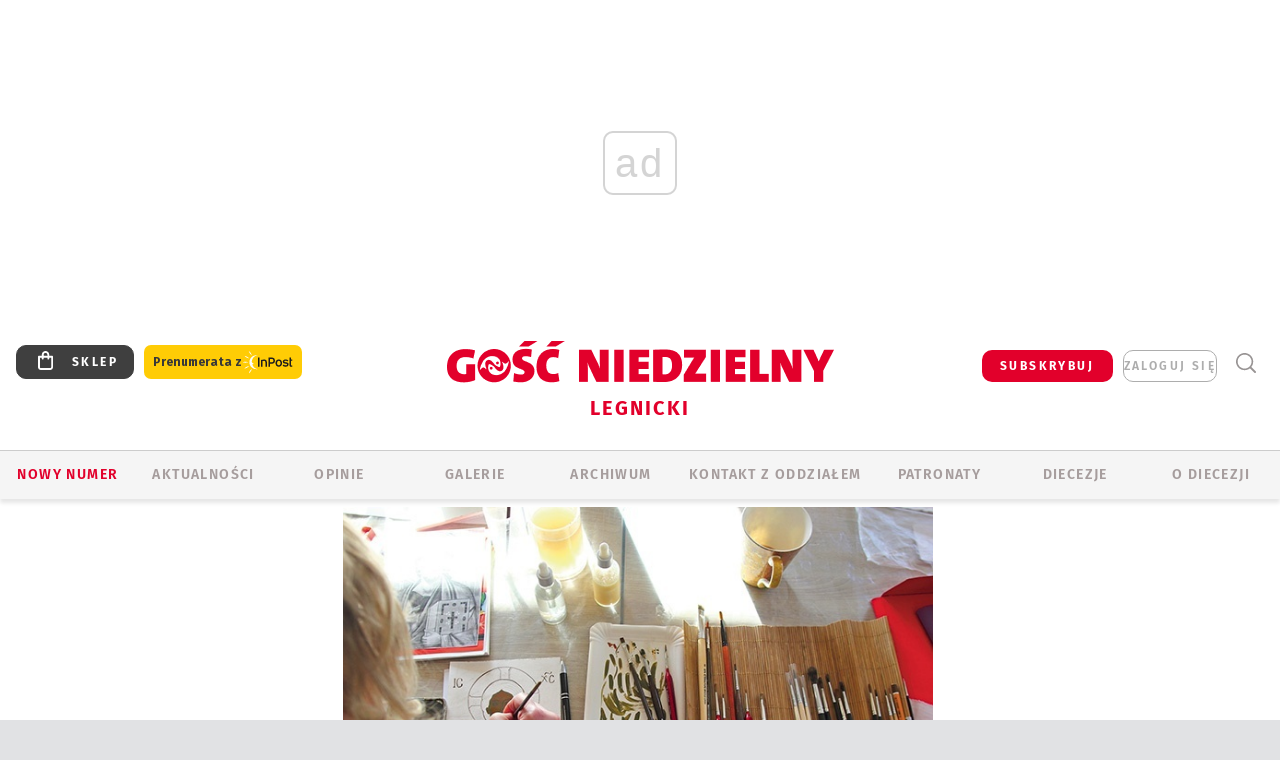

--- FILE ---
content_type: text/html; charset=utf-8
request_url: https://www.google.com/recaptcha/api2/anchor?ar=1&k=6LfKq5UUAAAAAMU4Rd1_l_MKSJAizQb5Mk_8bFA_&co=aHR0cHM6Ly9sZWduaWNhLmdvc2MucGw6NDQz&hl=en&v=PoyoqOPhxBO7pBk68S4YbpHZ&size=invisible&anchor-ms=20000&execute-ms=30000&cb=4obm1h95qbj6
body_size: 48848
content:
<!DOCTYPE HTML><html dir="ltr" lang="en"><head><meta http-equiv="Content-Type" content="text/html; charset=UTF-8">
<meta http-equiv="X-UA-Compatible" content="IE=edge">
<title>reCAPTCHA</title>
<style type="text/css">
/* cyrillic-ext */
@font-face {
  font-family: 'Roboto';
  font-style: normal;
  font-weight: 400;
  font-stretch: 100%;
  src: url(//fonts.gstatic.com/s/roboto/v48/KFO7CnqEu92Fr1ME7kSn66aGLdTylUAMa3GUBHMdazTgWw.woff2) format('woff2');
  unicode-range: U+0460-052F, U+1C80-1C8A, U+20B4, U+2DE0-2DFF, U+A640-A69F, U+FE2E-FE2F;
}
/* cyrillic */
@font-face {
  font-family: 'Roboto';
  font-style: normal;
  font-weight: 400;
  font-stretch: 100%;
  src: url(//fonts.gstatic.com/s/roboto/v48/KFO7CnqEu92Fr1ME7kSn66aGLdTylUAMa3iUBHMdazTgWw.woff2) format('woff2');
  unicode-range: U+0301, U+0400-045F, U+0490-0491, U+04B0-04B1, U+2116;
}
/* greek-ext */
@font-face {
  font-family: 'Roboto';
  font-style: normal;
  font-weight: 400;
  font-stretch: 100%;
  src: url(//fonts.gstatic.com/s/roboto/v48/KFO7CnqEu92Fr1ME7kSn66aGLdTylUAMa3CUBHMdazTgWw.woff2) format('woff2');
  unicode-range: U+1F00-1FFF;
}
/* greek */
@font-face {
  font-family: 'Roboto';
  font-style: normal;
  font-weight: 400;
  font-stretch: 100%;
  src: url(//fonts.gstatic.com/s/roboto/v48/KFO7CnqEu92Fr1ME7kSn66aGLdTylUAMa3-UBHMdazTgWw.woff2) format('woff2');
  unicode-range: U+0370-0377, U+037A-037F, U+0384-038A, U+038C, U+038E-03A1, U+03A3-03FF;
}
/* math */
@font-face {
  font-family: 'Roboto';
  font-style: normal;
  font-weight: 400;
  font-stretch: 100%;
  src: url(//fonts.gstatic.com/s/roboto/v48/KFO7CnqEu92Fr1ME7kSn66aGLdTylUAMawCUBHMdazTgWw.woff2) format('woff2');
  unicode-range: U+0302-0303, U+0305, U+0307-0308, U+0310, U+0312, U+0315, U+031A, U+0326-0327, U+032C, U+032F-0330, U+0332-0333, U+0338, U+033A, U+0346, U+034D, U+0391-03A1, U+03A3-03A9, U+03B1-03C9, U+03D1, U+03D5-03D6, U+03F0-03F1, U+03F4-03F5, U+2016-2017, U+2034-2038, U+203C, U+2040, U+2043, U+2047, U+2050, U+2057, U+205F, U+2070-2071, U+2074-208E, U+2090-209C, U+20D0-20DC, U+20E1, U+20E5-20EF, U+2100-2112, U+2114-2115, U+2117-2121, U+2123-214F, U+2190, U+2192, U+2194-21AE, U+21B0-21E5, U+21F1-21F2, U+21F4-2211, U+2213-2214, U+2216-22FF, U+2308-230B, U+2310, U+2319, U+231C-2321, U+2336-237A, U+237C, U+2395, U+239B-23B7, U+23D0, U+23DC-23E1, U+2474-2475, U+25AF, U+25B3, U+25B7, U+25BD, U+25C1, U+25CA, U+25CC, U+25FB, U+266D-266F, U+27C0-27FF, U+2900-2AFF, U+2B0E-2B11, U+2B30-2B4C, U+2BFE, U+3030, U+FF5B, U+FF5D, U+1D400-1D7FF, U+1EE00-1EEFF;
}
/* symbols */
@font-face {
  font-family: 'Roboto';
  font-style: normal;
  font-weight: 400;
  font-stretch: 100%;
  src: url(//fonts.gstatic.com/s/roboto/v48/KFO7CnqEu92Fr1ME7kSn66aGLdTylUAMaxKUBHMdazTgWw.woff2) format('woff2');
  unicode-range: U+0001-000C, U+000E-001F, U+007F-009F, U+20DD-20E0, U+20E2-20E4, U+2150-218F, U+2190, U+2192, U+2194-2199, U+21AF, U+21E6-21F0, U+21F3, U+2218-2219, U+2299, U+22C4-22C6, U+2300-243F, U+2440-244A, U+2460-24FF, U+25A0-27BF, U+2800-28FF, U+2921-2922, U+2981, U+29BF, U+29EB, U+2B00-2BFF, U+4DC0-4DFF, U+FFF9-FFFB, U+10140-1018E, U+10190-1019C, U+101A0, U+101D0-101FD, U+102E0-102FB, U+10E60-10E7E, U+1D2C0-1D2D3, U+1D2E0-1D37F, U+1F000-1F0FF, U+1F100-1F1AD, U+1F1E6-1F1FF, U+1F30D-1F30F, U+1F315, U+1F31C, U+1F31E, U+1F320-1F32C, U+1F336, U+1F378, U+1F37D, U+1F382, U+1F393-1F39F, U+1F3A7-1F3A8, U+1F3AC-1F3AF, U+1F3C2, U+1F3C4-1F3C6, U+1F3CA-1F3CE, U+1F3D4-1F3E0, U+1F3ED, U+1F3F1-1F3F3, U+1F3F5-1F3F7, U+1F408, U+1F415, U+1F41F, U+1F426, U+1F43F, U+1F441-1F442, U+1F444, U+1F446-1F449, U+1F44C-1F44E, U+1F453, U+1F46A, U+1F47D, U+1F4A3, U+1F4B0, U+1F4B3, U+1F4B9, U+1F4BB, U+1F4BF, U+1F4C8-1F4CB, U+1F4D6, U+1F4DA, U+1F4DF, U+1F4E3-1F4E6, U+1F4EA-1F4ED, U+1F4F7, U+1F4F9-1F4FB, U+1F4FD-1F4FE, U+1F503, U+1F507-1F50B, U+1F50D, U+1F512-1F513, U+1F53E-1F54A, U+1F54F-1F5FA, U+1F610, U+1F650-1F67F, U+1F687, U+1F68D, U+1F691, U+1F694, U+1F698, U+1F6AD, U+1F6B2, U+1F6B9-1F6BA, U+1F6BC, U+1F6C6-1F6CF, U+1F6D3-1F6D7, U+1F6E0-1F6EA, U+1F6F0-1F6F3, U+1F6F7-1F6FC, U+1F700-1F7FF, U+1F800-1F80B, U+1F810-1F847, U+1F850-1F859, U+1F860-1F887, U+1F890-1F8AD, U+1F8B0-1F8BB, U+1F8C0-1F8C1, U+1F900-1F90B, U+1F93B, U+1F946, U+1F984, U+1F996, U+1F9E9, U+1FA00-1FA6F, U+1FA70-1FA7C, U+1FA80-1FA89, U+1FA8F-1FAC6, U+1FACE-1FADC, U+1FADF-1FAE9, U+1FAF0-1FAF8, U+1FB00-1FBFF;
}
/* vietnamese */
@font-face {
  font-family: 'Roboto';
  font-style: normal;
  font-weight: 400;
  font-stretch: 100%;
  src: url(//fonts.gstatic.com/s/roboto/v48/KFO7CnqEu92Fr1ME7kSn66aGLdTylUAMa3OUBHMdazTgWw.woff2) format('woff2');
  unicode-range: U+0102-0103, U+0110-0111, U+0128-0129, U+0168-0169, U+01A0-01A1, U+01AF-01B0, U+0300-0301, U+0303-0304, U+0308-0309, U+0323, U+0329, U+1EA0-1EF9, U+20AB;
}
/* latin-ext */
@font-face {
  font-family: 'Roboto';
  font-style: normal;
  font-weight: 400;
  font-stretch: 100%;
  src: url(//fonts.gstatic.com/s/roboto/v48/KFO7CnqEu92Fr1ME7kSn66aGLdTylUAMa3KUBHMdazTgWw.woff2) format('woff2');
  unicode-range: U+0100-02BA, U+02BD-02C5, U+02C7-02CC, U+02CE-02D7, U+02DD-02FF, U+0304, U+0308, U+0329, U+1D00-1DBF, U+1E00-1E9F, U+1EF2-1EFF, U+2020, U+20A0-20AB, U+20AD-20C0, U+2113, U+2C60-2C7F, U+A720-A7FF;
}
/* latin */
@font-face {
  font-family: 'Roboto';
  font-style: normal;
  font-weight: 400;
  font-stretch: 100%;
  src: url(//fonts.gstatic.com/s/roboto/v48/KFO7CnqEu92Fr1ME7kSn66aGLdTylUAMa3yUBHMdazQ.woff2) format('woff2');
  unicode-range: U+0000-00FF, U+0131, U+0152-0153, U+02BB-02BC, U+02C6, U+02DA, U+02DC, U+0304, U+0308, U+0329, U+2000-206F, U+20AC, U+2122, U+2191, U+2193, U+2212, U+2215, U+FEFF, U+FFFD;
}
/* cyrillic-ext */
@font-face {
  font-family: 'Roboto';
  font-style: normal;
  font-weight: 500;
  font-stretch: 100%;
  src: url(//fonts.gstatic.com/s/roboto/v48/KFO7CnqEu92Fr1ME7kSn66aGLdTylUAMa3GUBHMdazTgWw.woff2) format('woff2');
  unicode-range: U+0460-052F, U+1C80-1C8A, U+20B4, U+2DE0-2DFF, U+A640-A69F, U+FE2E-FE2F;
}
/* cyrillic */
@font-face {
  font-family: 'Roboto';
  font-style: normal;
  font-weight: 500;
  font-stretch: 100%;
  src: url(//fonts.gstatic.com/s/roboto/v48/KFO7CnqEu92Fr1ME7kSn66aGLdTylUAMa3iUBHMdazTgWw.woff2) format('woff2');
  unicode-range: U+0301, U+0400-045F, U+0490-0491, U+04B0-04B1, U+2116;
}
/* greek-ext */
@font-face {
  font-family: 'Roboto';
  font-style: normal;
  font-weight: 500;
  font-stretch: 100%;
  src: url(//fonts.gstatic.com/s/roboto/v48/KFO7CnqEu92Fr1ME7kSn66aGLdTylUAMa3CUBHMdazTgWw.woff2) format('woff2');
  unicode-range: U+1F00-1FFF;
}
/* greek */
@font-face {
  font-family: 'Roboto';
  font-style: normal;
  font-weight: 500;
  font-stretch: 100%;
  src: url(//fonts.gstatic.com/s/roboto/v48/KFO7CnqEu92Fr1ME7kSn66aGLdTylUAMa3-UBHMdazTgWw.woff2) format('woff2');
  unicode-range: U+0370-0377, U+037A-037F, U+0384-038A, U+038C, U+038E-03A1, U+03A3-03FF;
}
/* math */
@font-face {
  font-family: 'Roboto';
  font-style: normal;
  font-weight: 500;
  font-stretch: 100%;
  src: url(//fonts.gstatic.com/s/roboto/v48/KFO7CnqEu92Fr1ME7kSn66aGLdTylUAMawCUBHMdazTgWw.woff2) format('woff2');
  unicode-range: U+0302-0303, U+0305, U+0307-0308, U+0310, U+0312, U+0315, U+031A, U+0326-0327, U+032C, U+032F-0330, U+0332-0333, U+0338, U+033A, U+0346, U+034D, U+0391-03A1, U+03A3-03A9, U+03B1-03C9, U+03D1, U+03D5-03D6, U+03F0-03F1, U+03F4-03F5, U+2016-2017, U+2034-2038, U+203C, U+2040, U+2043, U+2047, U+2050, U+2057, U+205F, U+2070-2071, U+2074-208E, U+2090-209C, U+20D0-20DC, U+20E1, U+20E5-20EF, U+2100-2112, U+2114-2115, U+2117-2121, U+2123-214F, U+2190, U+2192, U+2194-21AE, U+21B0-21E5, U+21F1-21F2, U+21F4-2211, U+2213-2214, U+2216-22FF, U+2308-230B, U+2310, U+2319, U+231C-2321, U+2336-237A, U+237C, U+2395, U+239B-23B7, U+23D0, U+23DC-23E1, U+2474-2475, U+25AF, U+25B3, U+25B7, U+25BD, U+25C1, U+25CA, U+25CC, U+25FB, U+266D-266F, U+27C0-27FF, U+2900-2AFF, U+2B0E-2B11, U+2B30-2B4C, U+2BFE, U+3030, U+FF5B, U+FF5D, U+1D400-1D7FF, U+1EE00-1EEFF;
}
/* symbols */
@font-face {
  font-family: 'Roboto';
  font-style: normal;
  font-weight: 500;
  font-stretch: 100%;
  src: url(//fonts.gstatic.com/s/roboto/v48/KFO7CnqEu92Fr1ME7kSn66aGLdTylUAMaxKUBHMdazTgWw.woff2) format('woff2');
  unicode-range: U+0001-000C, U+000E-001F, U+007F-009F, U+20DD-20E0, U+20E2-20E4, U+2150-218F, U+2190, U+2192, U+2194-2199, U+21AF, U+21E6-21F0, U+21F3, U+2218-2219, U+2299, U+22C4-22C6, U+2300-243F, U+2440-244A, U+2460-24FF, U+25A0-27BF, U+2800-28FF, U+2921-2922, U+2981, U+29BF, U+29EB, U+2B00-2BFF, U+4DC0-4DFF, U+FFF9-FFFB, U+10140-1018E, U+10190-1019C, U+101A0, U+101D0-101FD, U+102E0-102FB, U+10E60-10E7E, U+1D2C0-1D2D3, U+1D2E0-1D37F, U+1F000-1F0FF, U+1F100-1F1AD, U+1F1E6-1F1FF, U+1F30D-1F30F, U+1F315, U+1F31C, U+1F31E, U+1F320-1F32C, U+1F336, U+1F378, U+1F37D, U+1F382, U+1F393-1F39F, U+1F3A7-1F3A8, U+1F3AC-1F3AF, U+1F3C2, U+1F3C4-1F3C6, U+1F3CA-1F3CE, U+1F3D4-1F3E0, U+1F3ED, U+1F3F1-1F3F3, U+1F3F5-1F3F7, U+1F408, U+1F415, U+1F41F, U+1F426, U+1F43F, U+1F441-1F442, U+1F444, U+1F446-1F449, U+1F44C-1F44E, U+1F453, U+1F46A, U+1F47D, U+1F4A3, U+1F4B0, U+1F4B3, U+1F4B9, U+1F4BB, U+1F4BF, U+1F4C8-1F4CB, U+1F4D6, U+1F4DA, U+1F4DF, U+1F4E3-1F4E6, U+1F4EA-1F4ED, U+1F4F7, U+1F4F9-1F4FB, U+1F4FD-1F4FE, U+1F503, U+1F507-1F50B, U+1F50D, U+1F512-1F513, U+1F53E-1F54A, U+1F54F-1F5FA, U+1F610, U+1F650-1F67F, U+1F687, U+1F68D, U+1F691, U+1F694, U+1F698, U+1F6AD, U+1F6B2, U+1F6B9-1F6BA, U+1F6BC, U+1F6C6-1F6CF, U+1F6D3-1F6D7, U+1F6E0-1F6EA, U+1F6F0-1F6F3, U+1F6F7-1F6FC, U+1F700-1F7FF, U+1F800-1F80B, U+1F810-1F847, U+1F850-1F859, U+1F860-1F887, U+1F890-1F8AD, U+1F8B0-1F8BB, U+1F8C0-1F8C1, U+1F900-1F90B, U+1F93B, U+1F946, U+1F984, U+1F996, U+1F9E9, U+1FA00-1FA6F, U+1FA70-1FA7C, U+1FA80-1FA89, U+1FA8F-1FAC6, U+1FACE-1FADC, U+1FADF-1FAE9, U+1FAF0-1FAF8, U+1FB00-1FBFF;
}
/* vietnamese */
@font-face {
  font-family: 'Roboto';
  font-style: normal;
  font-weight: 500;
  font-stretch: 100%;
  src: url(//fonts.gstatic.com/s/roboto/v48/KFO7CnqEu92Fr1ME7kSn66aGLdTylUAMa3OUBHMdazTgWw.woff2) format('woff2');
  unicode-range: U+0102-0103, U+0110-0111, U+0128-0129, U+0168-0169, U+01A0-01A1, U+01AF-01B0, U+0300-0301, U+0303-0304, U+0308-0309, U+0323, U+0329, U+1EA0-1EF9, U+20AB;
}
/* latin-ext */
@font-face {
  font-family: 'Roboto';
  font-style: normal;
  font-weight: 500;
  font-stretch: 100%;
  src: url(//fonts.gstatic.com/s/roboto/v48/KFO7CnqEu92Fr1ME7kSn66aGLdTylUAMa3KUBHMdazTgWw.woff2) format('woff2');
  unicode-range: U+0100-02BA, U+02BD-02C5, U+02C7-02CC, U+02CE-02D7, U+02DD-02FF, U+0304, U+0308, U+0329, U+1D00-1DBF, U+1E00-1E9F, U+1EF2-1EFF, U+2020, U+20A0-20AB, U+20AD-20C0, U+2113, U+2C60-2C7F, U+A720-A7FF;
}
/* latin */
@font-face {
  font-family: 'Roboto';
  font-style: normal;
  font-weight: 500;
  font-stretch: 100%;
  src: url(//fonts.gstatic.com/s/roboto/v48/KFO7CnqEu92Fr1ME7kSn66aGLdTylUAMa3yUBHMdazQ.woff2) format('woff2');
  unicode-range: U+0000-00FF, U+0131, U+0152-0153, U+02BB-02BC, U+02C6, U+02DA, U+02DC, U+0304, U+0308, U+0329, U+2000-206F, U+20AC, U+2122, U+2191, U+2193, U+2212, U+2215, U+FEFF, U+FFFD;
}
/* cyrillic-ext */
@font-face {
  font-family: 'Roboto';
  font-style: normal;
  font-weight: 900;
  font-stretch: 100%;
  src: url(//fonts.gstatic.com/s/roboto/v48/KFO7CnqEu92Fr1ME7kSn66aGLdTylUAMa3GUBHMdazTgWw.woff2) format('woff2');
  unicode-range: U+0460-052F, U+1C80-1C8A, U+20B4, U+2DE0-2DFF, U+A640-A69F, U+FE2E-FE2F;
}
/* cyrillic */
@font-face {
  font-family: 'Roboto';
  font-style: normal;
  font-weight: 900;
  font-stretch: 100%;
  src: url(//fonts.gstatic.com/s/roboto/v48/KFO7CnqEu92Fr1ME7kSn66aGLdTylUAMa3iUBHMdazTgWw.woff2) format('woff2');
  unicode-range: U+0301, U+0400-045F, U+0490-0491, U+04B0-04B1, U+2116;
}
/* greek-ext */
@font-face {
  font-family: 'Roboto';
  font-style: normal;
  font-weight: 900;
  font-stretch: 100%;
  src: url(//fonts.gstatic.com/s/roboto/v48/KFO7CnqEu92Fr1ME7kSn66aGLdTylUAMa3CUBHMdazTgWw.woff2) format('woff2');
  unicode-range: U+1F00-1FFF;
}
/* greek */
@font-face {
  font-family: 'Roboto';
  font-style: normal;
  font-weight: 900;
  font-stretch: 100%;
  src: url(//fonts.gstatic.com/s/roboto/v48/KFO7CnqEu92Fr1ME7kSn66aGLdTylUAMa3-UBHMdazTgWw.woff2) format('woff2');
  unicode-range: U+0370-0377, U+037A-037F, U+0384-038A, U+038C, U+038E-03A1, U+03A3-03FF;
}
/* math */
@font-face {
  font-family: 'Roboto';
  font-style: normal;
  font-weight: 900;
  font-stretch: 100%;
  src: url(//fonts.gstatic.com/s/roboto/v48/KFO7CnqEu92Fr1ME7kSn66aGLdTylUAMawCUBHMdazTgWw.woff2) format('woff2');
  unicode-range: U+0302-0303, U+0305, U+0307-0308, U+0310, U+0312, U+0315, U+031A, U+0326-0327, U+032C, U+032F-0330, U+0332-0333, U+0338, U+033A, U+0346, U+034D, U+0391-03A1, U+03A3-03A9, U+03B1-03C9, U+03D1, U+03D5-03D6, U+03F0-03F1, U+03F4-03F5, U+2016-2017, U+2034-2038, U+203C, U+2040, U+2043, U+2047, U+2050, U+2057, U+205F, U+2070-2071, U+2074-208E, U+2090-209C, U+20D0-20DC, U+20E1, U+20E5-20EF, U+2100-2112, U+2114-2115, U+2117-2121, U+2123-214F, U+2190, U+2192, U+2194-21AE, U+21B0-21E5, U+21F1-21F2, U+21F4-2211, U+2213-2214, U+2216-22FF, U+2308-230B, U+2310, U+2319, U+231C-2321, U+2336-237A, U+237C, U+2395, U+239B-23B7, U+23D0, U+23DC-23E1, U+2474-2475, U+25AF, U+25B3, U+25B7, U+25BD, U+25C1, U+25CA, U+25CC, U+25FB, U+266D-266F, U+27C0-27FF, U+2900-2AFF, U+2B0E-2B11, U+2B30-2B4C, U+2BFE, U+3030, U+FF5B, U+FF5D, U+1D400-1D7FF, U+1EE00-1EEFF;
}
/* symbols */
@font-face {
  font-family: 'Roboto';
  font-style: normal;
  font-weight: 900;
  font-stretch: 100%;
  src: url(//fonts.gstatic.com/s/roboto/v48/KFO7CnqEu92Fr1ME7kSn66aGLdTylUAMaxKUBHMdazTgWw.woff2) format('woff2');
  unicode-range: U+0001-000C, U+000E-001F, U+007F-009F, U+20DD-20E0, U+20E2-20E4, U+2150-218F, U+2190, U+2192, U+2194-2199, U+21AF, U+21E6-21F0, U+21F3, U+2218-2219, U+2299, U+22C4-22C6, U+2300-243F, U+2440-244A, U+2460-24FF, U+25A0-27BF, U+2800-28FF, U+2921-2922, U+2981, U+29BF, U+29EB, U+2B00-2BFF, U+4DC0-4DFF, U+FFF9-FFFB, U+10140-1018E, U+10190-1019C, U+101A0, U+101D0-101FD, U+102E0-102FB, U+10E60-10E7E, U+1D2C0-1D2D3, U+1D2E0-1D37F, U+1F000-1F0FF, U+1F100-1F1AD, U+1F1E6-1F1FF, U+1F30D-1F30F, U+1F315, U+1F31C, U+1F31E, U+1F320-1F32C, U+1F336, U+1F378, U+1F37D, U+1F382, U+1F393-1F39F, U+1F3A7-1F3A8, U+1F3AC-1F3AF, U+1F3C2, U+1F3C4-1F3C6, U+1F3CA-1F3CE, U+1F3D4-1F3E0, U+1F3ED, U+1F3F1-1F3F3, U+1F3F5-1F3F7, U+1F408, U+1F415, U+1F41F, U+1F426, U+1F43F, U+1F441-1F442, U+1F444, U+1F446-1F449, U+1F44C-1F44E, U+1F453, U+1F46A, U+1F47D, U+1F4A3, U+1F4B0, U+1F4B3, U+1F4B9, U+1F4BB, U+1F4BF, U+1F4C8-1F4CB, U+1F4D6, U+1F4DA, U+1F4DF, U+1F4E3-1F4E6, U+1F4EA-1F4ED, U+1F4F7, U+1F4F9-1F4FB, U+1F4FD-1F4FE, U+1F503, U+1F507-1F50B, U+1F50D, U+1F512-1F513, U+1F53E-1F54A, U+1F54F-1F5FA, U+1F610, U+1F650-1F67F, U+1F687, U+1F68D, U+1F691, U+1F694, U+1F698, U+1F6AD, U+1F6B2, U+1F6B9-1F6BA, U+1F6BC, U+1F6C6-1F6CF, U+1F6D3-1F6D7, U+1F6E0-1F6EA, U+1F6F0-1F6F3, U+1F6F7-1F6FC, U+1F700-1F7FF, U+1F800-1F80B, U+1F810-1F847, U+1F850-1F859, U+1F860-1F887, U+1F890-1F8AD, U+1F8B0-1F8BB, U+1F8C0-1F8C1, U+1F900-1F90B, U+1F93B, U+1F946, U+1F984, U+1F996, U+1F9E9, U+1FA00-1FA6F, U+1FA70-1FA7C, U+1FA80-1FA89, U+1FA8F-1FAC6, U+1FACE-1FADC, U+1FADF-1FAE9, U+1FAF0-1FAF8, U+1FB00-1FBFF;
}
/* vietnamese */
@font-face {
  font-family: 'Roboto';
  font-style: normal;
  font-weight: 900;
  font-stretch: 100%;
  src: url(//fonts.gstatic.com/s/roboto/v48/KFO7CnqEu92Fr1ME7kSn66aGLdTylUAMa3OUBHMdazTgWw.woff2) format('woff2');
  unicode-range: U+0102-0103, U+0110-0111, U+0128-0129, U+0168-0169, U+01A0-01A1, U+01AF-01B0, U+0300-0301, U+0303-0304, U+0308-0309, U+0323, U+0329, U+1EA0-1EF9, U+20AB;
}
/* latin-ext */
@font-face {
  font-family: 'Roboto';
  font-style: normal;
  font-weight: 900;
  font-stretch: 100%;
  src: url(//fonts.gstatic.com/s/roboto/v48/KFO7CnqEu92Fr1ME7kSn66aGLdTylUAMa3KUBHMdazTgWw.woff2) format('woff2');
  unicode-range: U+0100-02BA, U+02BD-02C5, U+02C7-02CC, U+02CE-02D7, U+02DD-02FF, U+0304, U+0308, U+0329, U+1D00-1DBF, U+1E00-1E9F, U+1EF2-1EFF, U+2020, U+20A0-20AB, U+20AD-20C0, U+2113, U+2C60-2C7F, U+A720-A7FF;
}
/* latin */
@font-face {
  font-family: 'Roboto';
  font-style: normal;
  font-weight: 900;
  font-stretch: 100%;
  src: url(//fonts.gstatic.com/s/roboto/v48/KFO7CnqEu92Fr1ME7kSn66aGLdTylUAMa3yUBHMdazQ.woff2) format('woff2');
  unicode-range: U+0000-00FF, U+0131, U+0152-0153, U+02BB-02BC, U+02C6, U+02DA, U+02DC, U+0304, U+0308, U+0329, U+2000-206F, U+20AC, U+2122, U+2191, U+2193, U+2212, U+2215, U+FEFF, U+FFFD;
}

</style>
<link rel="stylesheet" type="text/css" href="https://www.gstatic.com/recaptcha/releases/PoyoqOPhxBO7pBk68S4YbpHZ/styles__ltr.css">
<script nonce="fY1jHQ4lUpqft6WUbMCwkQ" type="text/javascript">window['__recaptcha_api'] = 'https://www.google.com/recaptcha/api2/';</script>
<script type="text/javascript" src="https://www.gstatic.com/recaptcha/releases/PoyoqOPhxBO7pBk68S4YbpHZ/recaptcha__en.js" nonce="fY1jHQ4lUpqft6WUbMCwkQ">
      
    </script></head>
<body><div id="rc-anchor-alert" class="rc-anchor-alert"></div>
<input type="hidden" id="recaptcha-token" value="[base64]">
<script type="text/javascript" nonce="fY1jHQ4lUpqft6WUbMCwkQ">
      recaptcha.anchor.Main.init("[\x22ainput\x22,[\x22bgdata\x22,\x22\x22,\[base64]/[base64]/[base64]/[base64]/[base64]/UltsKytdPUU6KEU8MjA0OD9SW2wrK109RT4+NnwxOTI6KChFJjY0NTEyKT09NTUyOTYmJk0rMTxjLmxlbmd0aCYmKGMuY2hhckNvZGVBdChNKzEpJjY0NTEyKT09NTYzMjA/[base64]/[base64]/[base64]/[base64]/[base64]/[base64]/[base64]\x22,\[base64]\\u003d\x22,\[base64]/DqMK7woXCkcOlMBLCvMKDw6bDjmYFwp7CoWHDn8OOQcKHwrLCh8KQZz/Di2nCucKyMcKMwrzCqEdow6LCs8Oww5lrD8K1H1/CusKCRUN7w7PChAZIZ8OawoFWR8Kew6ZYwqQXw5YSwpc3asKvw4bCqMKPwrrDkcKlME3DnVzDjUHCvz9RwqDCthM6acKvw6F6bcKdHT8pJC5SBMO2wojDmsK2w4TCpcKwWsOQBX0xD8KGeHs1wr/DnsOcw7DCkMOnw7w7w6BfJsOiwofDjgnDr10Qw7Fuw4dRwqvCs28eAXtBwp5Vw4nCkcKEZXUMaMO2w7I6BGBowpVhw5UFI0k2wr/Cnk/Dp3MAV8KGYQfCqsO1CUBiPn/DucOKwqvCrgoUXsOUw4DCtzFyIUnDqy/Di28rwpxDMsKRw53ChcKLCRkYw5LCowXCngN0wqAbw4LCulo6fhcXwrzCgMK4JcKCEjfCqH7DjsKowqLDnH5LRMKEdXzDhATCqcO9woZaWD/CkMKjcxQ/[base64]/CqcKxeArDvcOPwqbCvS0vXsO+ZcOVw64zd8O3w4vCtB0Ww6rChsOONgfDrRzCm8Knw5XDnj3DslUsacK+KC7DhlTCqsOaw5QEfcKIXRsmScKWw73ChyLDgMKMGMOUw4rDo8KfwosEXC/[base64]/Dq8OvwrfCuMKMw5LDlcKEwqsrwp7DlC4ywq0GFwZHdsKxw5XDlBPClhjCoRJLw7DCgsOxJVjCrhdPa1nClF/Cp0A5wodww47DocKhw53DvXbDisKew7zCj8Oww4dCDcOGHcO2IwIpHVQ/asKEw6N/wphRwqorwr8aw4dfw54Tw67DnsO4CQdZwpxtSC7DlMKfNcKow7HCncKSMcO/JSXDiAXCsMOicR/CqMKMwo/CgcObScOnWMOcEMK6Ej/Dn8KSdiEDwrcGPcOvw5Iuwq/DncKuBDB1wqwEcMKnNcKfTxPDgULDicKDAMKBc8OfWsKkfCFyw5YDwq0aw4hnUcO0w7HCkm3DocO2woDDicKbw7PDisK0w53CgMOIw4fDmD9EeE5ibcKLwoESSljCui7DoXLCssK/OsKOw5gPfsKCJ8KFfcK+SjlGMsOJXX5eCTbCo3TDpDZjB8Oww6nDusKhw7IyEETDkWoMwpjDrELCsnZrwozDoMKYHGfDi2bCr8O8KSnCjSrDt8OHPsO9bsKcw73Cv8KWwr42w7fCosOJf37CtRXCq0vCuGFDw7/DuWAFckJNPsO+QMKHw7PDkMKvMMOiwpczBMO6wo/DrsKJwpnDocOjw4nChhvCqTzCjWRSFHnDmRvCtCrDvMKndMOyUWEJE13CosKHG0PDoMO/w7HDvsO7HyIUwrjDiD3DlMKhw7I4w7s1FMKxOcK0dMKvAinDmGDCjcO6IXM/w6lqwq1FwpjDowoYY0kpJMO1w6Fgdy7CmsKVScK5AMKyw5NBw6vDkCLChVrCkz7Dn8KUf8OcBnFHJTJeYMKAFcO4PcOuN3AUw6rCqXbDv8ORXcKSwp/[base64]/DvFhXacKfw6jCncOmQ8KMJcO3wr8ZcsOsEEstcsKzwqbCgcKlwqM4woY3ay3CsDbDjsOTwrXDvcOUcD1VeTkYA0nCnnnCom/CjxN4wobDlX7Do3jCtsKgw7Ekw4UoEWlrLsOww5jDrS0iwqbCjgxswpnCk0Mjw5sgw6Jdw5wowofCjsOAC8OPwpV3R35Nw5zDqkTCjcKJSExHwoPCkgQZNsKlHAsVNjB/[base64]/DiDTDuXfDpwTCgMObwqc4w65Ww7jCjWBKwrpfworCkn/DocK3woDDgcOzTsO9wq0nKgFswpLCs8OLw5oqw5rClcOIOhfDoBfDtlbCrcOTUsOpw6dAw51cwrpTw4M4w4UIw6HDtsKib8Knwq7DgsK7T8KZSMKkbsKTCMO4w5fCuHITw4Uvwp0hwqPDunrDoRzCmArDnUrCgg7CnjINc1g8wrfCoB/DvsKBJBgnBCTDhMKNRA/DizXDvyPCvsKbw6bDn8K9DjjDrj8kwok8w5hDwoJCwqBFbcKtDUtQPFLCqMKOw7Nlw74OMsOWwrZpw4DDojHCv8KVbsOFw4HCs8K6NcKCwrnCusKWdMKHdcKEw7zDmMODwqUQw7I4wq7DnHsbwoLCowfCs8K0woJSwpLCtsOiUCzCusONHFDCm0/ChsOVDg/[base64]/CmyEtQljCssODKcKZwrPDvyfCoUE6esOww7VCw7x6aDUew5rDocONUsKFdsOsw54swpbCulLDkMKEey3CoifDt8Kjw7syYGXDkW0fwr8Pw6xsFmDDo8OAw4pNFFfCtcKndgjDkhwYwqbCm2LCp1XCuSMlwqfCpyjDjxhhIFh2w6TCvgrCtMKwLiFGa8O7A3/CgcOPwrPDryvDh8KeQ3JWw6ZKwoV7cC3CuQnDlcKWw7cbw5XDl03Dgh8kwqXDnSEeD34ww5kNwpDCv8K2wrQKw7EfeMO0JSIAeBIDblHCisOyw6MzwoBmw5bDpsOibMOeR8KRGTrChUTDgMOeSQ4RE0pQw5tIOV7DjsKRZ8Ohw7DDlH7ClsOYwqnDocKxw4/DvQ7Dg8KHXHTDo8KGwoLDhMOiw67Co8OXEA7CplbDkcOLw4fCt8O8WsK6w7LDnmg3fz02WsOucXdaMcO1AcORLElqwoDCh8KgdsOLfVkmwoDDsE0Vwo8+PMKrwqLChzchw78KF8Kpw6fCicO/w5fCgMKzFcKHdTpyE23DksO7w6QYwrNIVnsHw7nDt1jDusK3w5HCiMOIwofCn8OEwrU4WsOFejfCt1bDuMKAwoJ8PcK6IkDCiHfDmMONw6TDvMKGURPCjMKLUQHCnGkXdsOlwoHDgMOew7ggOhhVU0HChsKGw7kkfsOHHk/[base64]/CjMO/wobCsD7CogbDgQ0zw7PDlMK3w50+w60/exLCuMK/w5jDucOFb8ODLsOYwqxPw7NyUTfDjsKbwrHCgywyVXbCt8KiccKPw6ZJwofCmU8DNMOaI8KrTBXCh1AkM2HCoHHDm8O6woc7YMKrfMKFw71gXcKsfsO/w63CnVXCisOvw4wPYcO3ZTY1KcOBw6vCkcOZw7jCpX99w6JdwrPCjzg/NnZdw4/CnWbDvm0OLhw+NAtbw5LDjyBRJCB2cMKCw4gjw4rCi8O5X8OKwrlHNsKRAcKSfntow63DuwHDj8O8woHDmXPDiGnDhggNeAclbiQRT8OtwqFSwr8FDyRTwqfCqwEfwqnCj21owogJMUvCiWgYw4fCjcO5w7ZCF1zCj2XDqsKFJMKpwq/[base64]/[base64]/ClQ/CkELCkFnClkbCmThlRcOqX0UIDcOewrnCiws9w7fDoCrDhsKTJsKXBHfDusOnw6rCmg/[base64]/[base64]/CqXNswpo5Yj4twrvDqUfCiMOUw67DjsKfCFxTw4DDt8KYwpHCumrDpzZwwpMuFsOhTsKPw5TCr8Kvw6fCk0PCpsK9QcOhH8OVw7/[base64]/[base64]/[base64]/w4fCv8ODPndLw6nCqcKnwq3DqcOLwrPDncOKIV/ChBotCMKNwqXDv0cRwqtAaGrCozhHw6DCt8KiUw3Cg8KBRMOfwp7DmU8LFcOkwrHCuyZmacOIw5Ymw7NTwqvDuynDsHkHDsOZw4MCw7c7wqwUbMO0XxDDv8Kww4Y/[base64]/Cql4pGMKrw445wqzCpxVUwqHDpDDDssOSwovDksOsw5PCpcKswoFLRcKuFw7CrMOANcOmfMK6wpAsw6LDsSkowofDj1VMwpzDr1lzIwXDtA3Dt8KswqHDqMOxwoVxHDNJw7TCosK/bMKGw5tcwqHCrsOGw5HDiMKGNsOWw6PCpEcEw7EkRQkjw4oQVcOIfQlVw6EXwpPCr2kZw4bCh8KGM3U7RS/[base64]/DogbDpXPDscOPwqB4w5Newrd2ZAbCpMO6wrHDgMO4w53ChnTDr8Knw5l0Zg0awqZ6w44FRV7CvMOmw7F3w7FwKkvDsMKhbsKVUHAfwp1EMWLCvsKNwrzDoMOPGVHCtC/CncOffcKqCsKpw7fCoMKdNUJRwrTCpcKUFcODMTTDuV/CmsOQw7lQGG3DmTTCgMOZw67DpGE4QMODw5kCw40nwrE+ZgZjMxU+w6vDrAEUIcKgwoJlwodKwpjCuMOZw5fCj1UXwqMNwr0hSRFQw7x+w4NHwoPDqxlPw6jCl8O8w51UdsOXecOCwqAQw5/Crj/DrMOKw57CuMK7wqglUsO5w7wfKsKHwrHDgsKyw4dzKMKMw7Auwo3Cj3DCosKlwqFnI8KKQyd6wpfCiMKNOMKZRQROOMOPwo9ec8KhasK4w6YKKGEYSMOTJ8K8wo5TF8OpV8OHw6x0w4fDmlDDnMKaw5bCg1zCpsOvS23CnsKgH8KUHMKkw5/DpxcvIcK7wrfChsKjP8K2w7wAw43Cvz4aw6ohYsK9wozDjMOSQcOaZ3jCk0cxbxpGRSLCmTzCj8KpJ3IxwrzCkFhSwqXDicKiw67Co8KiOGHDuwjDkwXCrFxwMcOKCCkhwq/CmcO/DMOEOGwPU8KBw5gVw4TDjsOIdcKrKWnDghXCg8K1NMOvXsKew5kew7XCnzM6ZsKvw4c/wrxHw5Rxw59Yw7Q2wrHDicK1WVDDr1l6VwvCgEzCgD4aW2Auw5Ujw7TDuMKHwqgwesK5LBl2J8KVJsKWZMO9w5lAwosKGMKCBB5fw4TCncKaw4PDpBIJaG/CqkF/f8K2NTTCr3/CriPCosKIJsOAw5XCv8O9ZcONTQDCsMOwwrJfw642eMOlwp3DgzrCqsO6VwFIwoUmwo/CiwDDkiXCpS0nwqZLNT/Cq8O+w6vCtcK1QsKiwp7CiXnDszxQOSfCozMsZkBTw4LCvcOWNMOnw64sw4TDn1zCiMOlQRjCqcKQw5PCvmR4w757woHChGHDj8OJwqEnwqMzCAPDhnfClMKGwrdkw5nCgcKlwq/CiMKGEAU7wp/CmUZsJUvChMK9CcOYP8Kvwr51XcK7OcKxwokhH2tSKCpVwpnDpl/CvmEDDMO5TWTDkcKuBmLCqcO8GcOGw491IE7Cg1BQVzrChkxNwo9Wwr/DgHdIw6hEOMKtcnEwW8OnwpEVwpR8dhBCKMOdw4oTZMKRZsKTWcOmYj/[base64]/DgnMAwoZzwqFFw7PChgDDvhnCu8KnaVrDkSjDhMKMI8OfIS9pSFPDiUttwpLCmMOrwrnCssOaw6LCtiHCjmbCkUDDhx/CkcKFZMKzw4kbwpY6X1lZwpbCi1ltw64PFHhnwpF2DcKoDFbCplFVwpMTZ8K9L8K3wp0Fw73Di8OrYsKwDcODHmUSw43Dl8KPaWJCe8Kww6s2wrnDgynDrFnDkcKzwpM2WD8VX1gcwqR7w6QJw4ZIw5hSH20iG3DDgy8jwpx/[base64]/Dj8Kmd8KSTX3DuzzDsMOUbcKKQcO7UMK3w40Aw7vDlRJDw4QTC8OfwoPDtMKvRQg9wpPCt8OHWMONUW4/w4R0UsOcw4pBBMKuIcOkwqUfw7vCmmQcO8KQA8KqKXXDr8O9XMKSw4LCtA03Fl9ZRmg1DkkQw67DiCtROMOSwo/Dv8KTw5TDosO6TsOOwqLDrcOHw7DDvQJgXMOlR1jDicKVw7gDw6DDgsOAFcKqRB3DsiHCmDNtw4HDmMKVwq5bFXQqJMOYaFHCsMKiwpvDuXo2RMOISAfDh3Ndwr/CkcKbb0DDrnNYwpHDiAXCgjNyIlLCkSUuAhg7MMKLw4nDuzfDicOOQWoawoRlwrHCkXAqFsKrAwTDnAsVw7rCsFcBH8OJw5/CmRFOfmnCssKSTRIHVy/ChU5bwo9uw5QHXFpJw4IpLsOscsK9Hwg5CFd3w7/[base64]/Rm7DiFIoTcK9bsODUj0hVlZNw6kpwonDlMKnTQhsCMK5wo7Cm8OhJMOnw4TDm8KzEBnDkHlmwpUBDX0xw414w5fCvMKQH8KGDz41L8OEw48GYwRnR0TCksOfw58YwpPDlV3DpFI7LXh+w5gcwq/DtcKiwogwwo3CgjHCrsO8M8Omw7rDjcO0UTjDugfDgMORwq03TjwZwoYOwr5qw5PCv3rDtjMPLMOcMwIOwrfCnR/[base64]/[base64]/w6YGSMKyIcOEf8OZcyQra8OZw5bDknBmQcKcCHUKAz3CgW/DncKROk13w5vDnnJawrxGNnDDpSJLw4rCvBzCiwsmO0sRw5DCoVEnYsO8wr1Rw4jDniMBw5PCqA5vWsO8XcKUAsOzC8OYSWXDojRiw7/[base64]/TDPChz/Ci8O7fxbCs2TDi8OVw7wmY8O1fcOeN8O3U0fDnsOqdsK9R8ONXsOkwpbClMO/BTdLw5zDjMOdEVHDtcOfC8O6fsOuwphUw5hDfcKtwpDDicO2e8OdJQHCplvCgMORwr0nwqt8w60ow5jCtlrCrDbDmCnDtRLDmsOICMKLwqPClMK1woHDsMObwq3DlQh+A8OeVUnDrzhuw5DCk3N3w7Y/NnjChEjCh3jCpcKec8OOGMKZVsO+Q0dbOk9owq9xEsOAw6PCgkM/[base64]/PMOSwpMMwrXCrsO/[base64]/Pk8wN8OMTMKERFjDpMOLF0cVUT/DswXDuMO7w6BvwrLCicKgwqUzw7oyw7/CigLDt8OfF1nCmADCt2oJw4DDgcKdw6JlZsKjw5bCgUw9w6bDpMOSwpESwoDDu05DCcOgTw7DrMKJHcO1w7Inw4QvBlTDg8KcLxPCtGJuwoBtUMORwovDlg/[base64]/DoMOpU8O8fMO8W0J8woJkwrwEwqzCrwF9YycdwpZWd8KSPE1ZwqnDv0tfBA3DosKza8OPwowaw5bCpsOqb8O/w4HDjMKTWiPDssKgRsOSw5LDnnFGwpMTw5zDjMKSZUkvwoPCvjMgw57CmhHCqUB6eH7ChsORw7jCvTcOw43DvsONdxgaw7TCthxvwoPDoglCw7/DhMORa8KlwpdEw7U6AsOXBE/Cr8K7XcKvORzDv1sVB2RIZ1vCg2g9QGrDgcOrNX4HwoZfwpUDLWsSJcK2w6jCiE7DgsOkbBzDvMKKDldLwqVIwpQ3YMKqSsOXwo8zwr3DpsOLw7QJwohwwpEEQRHDkHzCocK6FU95wqLCnzLCncKWwokSNsO8w5HCt3kyccKaOHXChcORSMKPw4YPw5FMw6wpw6s/[base64]/DrnMwwpjDlDAicMKRXlHCnyzDjcODFcOXeC7Dj8OXX8KlE8Kfw6jDpBw/JijDk2tqwrggwozCsMOXasKaSsOMH8OXwq/Dj8OPwqQlw6sTw5zCuXXCiwIEflpkw5wZw7zClAhhWkkYbQwgwoYOcUdzDcO4wrTCgCzCsjcMG8OAw4l0wp0owoXDvsO3wrc8NyzDgMKtEFjCv2ohwr8BwoXCr8KmVcKxw4lrwo7DsEYJI8ODw4bDqk/CkQLDvMK+w7lDwrtELVNOwo3DucKiwqzDtxEpw5/DqcKTwrlkRX5zwqzDjwDCvi1Fw47DuDvCnhtxw4nCngPCtEcjwoHCvHXDv8O4MsK3dsKwwqjDijvClcORO8OQUC1UwrTDnjPDn8KiwpfDlcOHQcKUwo/Dh1kbFMOZw6nDncKAAsOLwqfDsMKYH8Kxw6pJwrhoMT4zBsKMOsKhw4sow54mwrE9E3tJfFLDhx/[base64]/DvcOCfEvDlcKUwqxoWcKZw7ETwo/DsCvChMOjYzBgNS8+RMKZXyQXw5LCjT7DiXfCn3DCscKxw4fCmEtVUTEdwovDpHRbwqdXw4AIEMOYRAXDkMKAQcOywrtPd8OCw6fCncO3QT7CiMKlwqRRw6fCgcKmTx8zOsK/wonDrMKYwrU6dWtMPAxHworCncKuwqDDvsK9VMOZJcOfwpHDusO6U0t8wrNmw4htUlR1w7zCgyTDmDtGcsOjw65OI1gIwr/[base64]/DjDYBbMOxw7LCkzfDuS9MwqIBw5XCtcKXw5NUHWZQEMK3AcK+M8ORwqUEw6zCnsKsw68VDwMFPMKfGAAGOXw6wr/[base64]/CmyojwrczPcKCwowFwq11w5fCmsK5HcO3wpl2wqxcZTjDr8O3wrvDqR0awqDCg8K4CMKJwos8wp/[base64]/[base64]/DhcOowozCsMKHNSbDtmjDtsOVM8Ozw717fko7X0XDpV1Mw6/[base64]/Dm8OPD07DuMO3VcKjfw3CqQIhw7MPwrHDphwkC8KGDh9zwr4DScOfwpjDgFLDjXHDuhDDmcO8wovClsOCQsOHSBwnw55zJXxtasOVWHnCmMKDMMOww4Y1CQfDsGIHewbCgsKVw7R9F8KYVzd/w5cGwqEKwrBYw7TCu3bCm8KOfE8IaMOCX8OHd8KHORF8worDpGoNw7s/QArCscOnwpY6QkNAw5k7wqDCl8KCPcKGIAQrOVvCkcKfD8OVTcOabFkEAVLDjcK4UMOjw7TDjinDmF9Pd3jDkjwSS14bw6PDsQXDoTHDrUHChMOAwpnDuMOFH8OyBcOPwpA6f1RRXMKHw5HCo8Oqc8O8K3dxDMOOw5Nhw5/DqiZuwr7DqMOIwpQ/[base64]/[base64]/aA3DisOYexdlDcKhw4I7w7x1Jgtdwq9NwrxSRS/DhRRCAcKQFMOzbsKEwoY5w6gnwr3DuUwsZGjDt38xw6BgDCMMBsKAw6/DtTIUYXXCik/[base64]/CcO2bHhRw7Udw6M5FHoYwrgiwqfCnAppw4p6WMKRw4LDo8Oew41Ye8OIEj1lwqx2UsOMw6zClDLDrmN+KCFdw6cAw6rCuMO4w63DtcKAwqfDl8KVcMK2wozDvndDOsK8EMOkwqF4w6PDisOzUW7DgMOuMDbClMOkd8OLE2R5w4XCk0TDhHLDnMO9w5/DhcK5VlJDI8Oww447WFJWwq7DhR8xRcK6w4/CpMKsMUfDhTl5AzvChBzDmsKFwrLCtw7CpsKqw4XClkvCoBLDrE8tYsO2Ok4nW2HDhyN8V3MGw7HCm8OaDHtMUDzCoMOgwoA0JwZGQSHCksO/wp/DjsKLw5rCtxLDoMKSwprCpkY8w5vDr8Okwr3DtcOSVHPDrsKiwqxXw7AVwqrDksOaw7VVw6EvAR9qScO0HjfCthfCu8ODVsOVLsK5w47ChMOTLsO3wo5NBcOrHn/Crydqw7onXMOgcMKBXXI0w4knOcKoLE7Dj8KqBg3DvcO7D8O+U3PCjEcuHSnCgDrCg0RFIsOAUGZ1w7HDuifClcOZwoAsw79Lwo/DocOOw4ZjMzXDmMOtw7fCkGnDmcOwdcOew4DCihnCrHXCjMOnw5XCq2URNcO3exXDvB7CrcOHw4rCoUlnWW/Dl2fDnMOKVcOpw5jDoXnCqSvCuls3w7LCl8OvX2zCm2UfPjjDrsOce8KFJXbDpT/DtMKGcMKXB8O8w7DDrEIkw6LDk8KyVQ8Fw4HCuC7DvWldwod3wrDDtUlpOCTChBnChEYeNWXDiSHDvFfCqgfDiQwGNS1pC07DtS8IF2QSw5kTb8KaagwmHEvDjR1LwoV5ZcOuXcO8V1l0ScO8w4PDsWw1LcKPUcOVYcKTw6w6w6Jdw4/CgmQPwoZkworCoRjCo8OIKnDCgCsmw7fCvsO3w51Dw5Jbw6d3HsK4w4h4w6vDjnrCi1wmUQR0wrPClMKUTcOcWcO8asO5w7nCsHnCjHXCh8KpfikVYE3DtVNta8KmKy0THsOYLMOxT0sWQwAEXsOmw4smw6Qrw4fDn8OuY8Oiwqc/[base64]/[base64]/[base64]/DiR/CvcKWYMKWwoBbfcKSw4tAUcO9D8OVWXXCj8OnXBvCjR/CssK9aSbCuWVIwq0HwoLCqMO5FyXDhcKkw6t/w5TCn17Cuh7Cq8KkYS8NSsKlRsKgwrLCosKtV8OoUhh0Bjs+wofCg0vCs8OPwpnCtcOHV8KFFSjCqRk9wpbCq8OZwo7DnMOwRmnCumpqw4/Cj8K6wrpTfhzDg3Buw4Qhw6bDrSViHsOHQQvDhcK6wodhbFFxaMOPwpogw7nCssO4wogSwp7DgSIVw6t5E8O7HsOQwqxRw6LDo8Klw5vCmjdFehbDugwuAMOAw5nCvjoNB8OyEcKTwqDCgUBSHi3Ds8KWMgzCgDg8D8OCw4zDi8KHSH7Do3/DgsKTN8OrXGfDv8OdbsOIwpvDpDltwrPCosO3WcKOZcKXw77CvipZeB3DjjDCtjxtw7ktwozCpsKMKsOXZ8KQwqdzJ2JbwoDCrcKcw5TClcOJwogiGDRIAsOLAsK9wq0Yb1F6wq97w6XCgcOvw7gLwrPDoyFhwovCg2UXw4LDt8OTN0XDksOzwqx0w7/DvivCq0fDj8K9w6VPwo/CkGLCj8O8w5ordMOJWVjDlMKTw7lmGcKFHsKAwr1Kw4oyN8Kdw5V5w6NdBD7Ds2EKw710eyLCgBB0ID/CgQnCrhYJwpQmw4rDpEJkdsO2XMKbXQDDocOMwqrCoRV3wqzDusK3McOhFMOdXUcswoPDgcKMIcOjw4Ejwq8Qwr/DkRnDu0QNSAIBW8OrwqAZIcOPwq/DlsK+wrkScwVxw6fDtyXCgMKXentZWmjChBXCkCUJPA8rw73CpDBHJMKNRMK5ATrCisOew5rDjhDDjsOoJ2TDo8Ozwo1Kw7ESYRQWeDfDqcO4UcObZkRQH8O5w4NvwqjDpCDDr2A4w4DDo8O6XcKVCXnCkycpw6h0worDrsK3CFrCh3NaMMO/wq3CqcO+W8OAw7nCrnLDrhdKfMKKd35CXcKRQ8KDwpMEw7IIwpzCn8Ksw6/[base64]/Do8OpYsKIw6/[base64]/wrLCncKHw757YMKIGcOPDMKJwrjDuzDCtR5+wpjDksOMw4nDrQfChmofw6UYQGrCiwFvAsOhw7xIw4PDt8OBbi46AMORB8OCw4jDnMKYw6vClsOxDwrDnsOWYsKnw4fDsR7CjMKvG2x2wokNwpXDr8O8wrwnBcK8NE/DoMK6wpfCr3nDnMKRccKQwrYCCzEoUhl6AxRhwpTDrsOtUXRgw5PDoRAmw4doDMK+wpvCpcOEw5XDr04UX3wvQj9MHlJ9w4jDpw0SLMKKw5kOw5TDpC5/SMOxP8KVRcK7w7HCgMOEe2JbUDfDoGYzPsO2BGDCnCsZwqrCt8OAScK5w43DrETCosKrwotAwrBtacKrw6DCl8Orw6ZIw57DkcK0wo/DuxPClBbCtl/CgcKww7DDvUbCicOQwp3Dq8OJBgAcwrclw4B9MsOFT0jClsKCQAvCtcOhckPDhAHDhMKfW8OsTHBSwqTCs0Uzw4Ytwrwdw5bDrC/DnsKoG8Kvw58iED0XdMO5RcK3A2nCqnxQwrMUeFtnw5nCn8K/TUTCiGnCv8K4IUDDqcO9dyZjHcKGw7LDmDlew4PDh8KEw4fChk8AfcOTTAk2cwUDw5wvUFtaeMKjw4JMO2VuTnrDmMKgw7TCt8Ktw6R7WDchwpTCoivCmx/[base64]/P8KtFRoAwpfChcKgwqVtw5DDo8K5H1HCk3TCuWNXJsOVw5QLw7bDqVUbSXgTDGQ7w547KFhZHMO/I1wbE2PCgcKWL8KJwpjDlcOfw4zDizIjLsKTwqHDnwhnZ8OXw5x8BFrCkRpYY0QSw5XCisOyw43DvRTDrHxfZsKLbmQZwoXCs2dlwrHDmBjChVlVwr3DtwYSBzLDm2FrwqLDkX3CnsKowpoHccKVwotPBCTDuBzDjkBGHcOsw5UqW8KtBRgmNTB4KRDCp0R/F8KtOcO2wqkOCGkrwrAywq/CjXlcKsONcsKoXhDDrSl9SsOlw5XClsOOY8OQwoU7w5/CsDpPFghpD8OrYHnCscOgwok1F8KgwrZtDFMVw6XDksK3wojDsMKAFMKPw4AUUcKawqnDnRbCu8KLFMKfw4dzwrnDiCcVXhnClsKQK0tpQcO/[base64]/XsOhw6oePAbDnMOQQcK/wqlEw5gCw7/Cv8KZRDMJDHnDiQ4+woLDjjovw7bDt8OxYsKVBBvDjsOUSkPDl0MuWWDDmMKHwrITRMOqwpk1w49jwr1dw5/DpsKDWMOywqU9w4wBaMOLDsK7w4rDocKjDkdYw7jCtHB/WhZ8CcKaMTtpwpnDpEfCuS9hV8KqRMKMdH/CuXrDj8Oxw6HCqcONw4AED3PCmkR4wrdCdBAMQ8KmRkBiKm3Ckj9BY0xWYlVPeEIpHxbDjRwnQcOyw6EJw7LDpsO0V8O0w4cdw6QiYkvClcODwrtJGSnCmA1vwqPDg8KqIcO2w5dYJMKIwr/DvsOBw6HDuQXCnMOCw6hTdR3DrMKXbcKACcKjPjtFPjV0LwzCp8KBw4/CrjXDusKNwqQwUsO/w4AbJcK5VMKbNsOhIQ/CvjTDvMOvSHHDuMOwBVg8CcKSMC0YFsOmR3zDhcK7w4RNw7HDl8KUw6IBwrUcwpfDqUHCiTvDtMKYIcOxED/CucOPEUnCvMKZEMOvw5A9w5VAf04hw4QtZFrCr8OnwonCvBl/w7FDdMKIZsKOGsKewpRKC1Jxw43DisKMAMK2wqHCr8OGanBTZ8KXw4DDrcKWwq/DgMKfFUjCpcO8w53CjnXDggfDgwEbdi/[base64]/CujPCvnNSIMKEwrnCq8KKJw/CuWhuw5nCisO+w6kEbmnDpsKUGcORKsO/w7BuNDTDqsOyZijCv8KOFnJZCMORw6jChRnCt8OVw5PClgHCqB9Ew7XDqMKOUMK4w7rCucKsw5nDv0bCiS4JPcOAMUvCliTDsUsCV8KRFmwhw5dTSS57JMORw4/ClcKEYsKow7fDu0IGwog5wrnDjDXDtsOfwp5KwqjCuAnDiQHCi3RUKsK9OlzDlFPDswvCkMKpw78Nwr3DgsO4axrCtwh0w71dXcKtEknCuiAoXE/[base64]/[base64]/CkMOjBT7DpzLDjV5Cw5fDlBg0wp4swpnDrCrDq2tOCWjCvl1TwqjDpmvDk8OgWVjDu3RMwr53DWTChcOtw6lTw5/DvyoMG1gkw5wIDMO2HyfDqcOuw5YbL8KYLMK4w4kgwpVWwrhiw5nCh8KbDyrCpQbCjcOdccKZw7kew6jClcODw5DDnwzCg1/[base64]/Dm8OHwrXDmMOnw6bCvzDDiBkXw43Cjx/DulYiw7PCicOaesKUw4TDlMOow4AJwqpyw5XCpmcLw6Fnw6NMVsKewrrDqsOCN8KGwp7CkCfCnMO5w4/DmMKMdWjCpcOQw4YDw5NNw7E6w7srw4PDt3DCo8KPwp/[base64]/HsO1wqzCnCrDhMKCfx/ClsKhw6/CqcKJKcO7w6vDssOjw5nDrU/[base64]/OzA1w4EoZMKNHsKkw70Aw6x4JcKkwqjDs2zCgCnDtsO8w47CoMO/YwXDgyfChCJywogww4VNahUlwq7DhcK/DVlNVsK+w4JgLWwOwqBwAx/CuX51R8OBwqc0wqFHBcOvb8KuVBluw47CuwEKVlZiAcOkw4UHfMOVw7TCt1hjwovClsOxw59nwpVlwrfCpMK3wpjCtsOhMm/Dp8Kywo1DwqFzwrhnwokATsKNd8OOw6YZw4M2DhnCpH3Dr8O8eMKhaEw2wq45PcKyVjzDuSkzZcK6IcKNecOSUsOyw5rCqcOgw5fCr8O5AMObScOZw6jCtls9wq/[base64]/CiiLDkEfDoSBLwqc3w50cw7M7w6fClBzCr3DDlw5mwqZhw64KwpLDsMKJwoTDgMKjNHzCvsOpVz5cwrJfwqs4wrxKwrMbL0VYw43CkcOiw6PCncK8wpJjenhtwo1aZFrCvsOgwo3Cm8KCwqUfw7QWGHRZCDQuQFxPw7BJwpbCmsOBwrHCpQ/DnMKLw6PDmWNCw5F2w6stw7jDvh/Dq8OSw4nCrcOow6LCnwMWdsKhcMK1woVPPcKbw6TDiMKJGsObS8KBworCo307w5sKw6bDv8KvccOpMEHCjMOBwrdtwqnDg8OYw7HDsnxew5nDiMO/w5IFwoPCtHVowqNeAMKUwqTDo8OfGyPDp8Kqwqd4QsK1UcOnwobDiUTDmyg8wqHDnWc+w5FVEMKgwoNADsO0SsOJAkVAw6tpR8OhecKFEMKVRMK3eMKlZCxRwqdNwoPDh8OowozCgsKGK8KYV8OmYMKcwrzDoSUCEcKvEsKeEMOswq5cw7jDt1/CtjUYwrModX3DoVJNYnjChsKow58ZwqEkDMK0a8KMw4HCgMKlLkzCt8Oga8OveyccOcOoZz5eKMO4w7FSw5TDhwzDkizDvAZdaV4VWMK+wpHDtcKZT1zDpcK3YcOYEcOMwpPDvxAlTR1Zwp3Dr8KOwpZkw4TDqUvCrSTDr3M5w7PCmE/Dl0PChW1Aw6lLJjN4woPDmHHChcODw53CnDLCksOiNsOAJMKrw6Umd08Bw4dfw6kZVwPCp2zCo2HCjSnCniHDvcOqNsKawogxwojDiR3DjcKWwrkuwq3DgsOMU2dQN8OvCcKswqESwrA1w5AUDWvDtELCisOUAl/CqcOEbxZAw7tPNcKuwqo3wo1tVFA+w77DtSjDrwXDmcOTJcOlIzjChy5+eMOdw7vDqMOvw7HCni03eVzDgX3Dj8Otw5nDgXjCnmbCocOfGyjDiTHDo3TDiy7Dl3bDosKIwoA1aMK/IWjCs3QoMz7ChcOdw6IFwrRycMO2wpBjwo/CvcOCw4Q8wrrDi8Klw4jCtzvCgjM9w73DrQPCvREFTXFFS10hwrhzRcObwp95w5NRwp/DsyfDmnVyLgJMw7bCoMOwDwQKwoTDlsOpw6zCvcOKLC7Cq8OAQF3Ci2nDmhzDpcOdwrHCnjB6wq4ReT9xIcKgD2rDvVoJeGLDmsOPwqjDkMKtIAvCicOxwpczAcKrwqXDiMOgwrzDtMKVMMO3w4pNw4cRwpPCrMKEwobCvsKZw7zDn8Kgwr/Cv3s7FkbCjsORZcKcJFJKw5Z/wrnCqcKyw4bDizTCj8K9wpnDlSccNmshLlTCl2HDq8O0w6RswqcxFMK/wqDCucOYwpgJwqZXw65Hw7Fxw71EVsOlIMKcHcKODcKfw5czDcOISsKKwo7DjyjCmsOYDWnCp8OLw5d8woNvX0xxcinDgn1KwoLCp8OKSlwtwrnCryzDrzlNccKMbnx2YyARNMKkYEpqJMODLcOcR2LDhsO1b3PDtMKLwpNUIUrCvMO/w6jDs1XCrUXDo290wqLCn8O3HMKAd8O/[base64]/DrisUwrfCiD3DscOBIWV+w6FqaMOswrVoTsOuVsKucMKNwpzClcKAw6orEMKPwqwlJ1/[base64]/CtMOTw6AibMKKw7xXHsOObznDgBbCpFTDhw/[base64]/DkSDCh0MdfsKtXsKBDsOnT8K1XE/CjCsaOBMSXX7DnDt+wpXCnMOIHcKhw5IsOcODbMKNXcKZTnpHbRxtDgHDr1ANwpMzw4PDiEB4U8Oxw4/Dp8OpJMKqw45lAU0VEcOAwpbClDjDkRzCrMOQXmNPwowTwrl1XcOvcTrCtsOfwq3DggXChxlxw7PDr2LCjw7Cjx1DwpPDrcOiw6Mkw48SQcKqCGTCucKiNsOwwp/DhyYFwp/DjMK0IxEgY8OBO0ITYsOPQ1HDhcK1w7XDhGJCFy8bw6DCgMOWwpczwpHDgAnCnxZsw5rCmCV2w6oWRjM2RmnCjcKrw6nCjsKww6VvRizCrgZTwpZoLcK6bsKjworCmzEOVBzCmn3DklEXw7o/w4nDsyEpekcCacKGw44Yw5dnwqMWwr7DnzDCuU/[base64]/Ds2c0w5rCucOfOcK6McKzw7Q3VsKZwqJKwrbCtsKDRCE0Y8OZP8K6w7bDr3IOw5sswofCrm7Dnll0WsKyw7gewoEiCkPDu8O5YGjDkVJpS8KYOG/DokHClXrDuAtXMcKvKMKow73DmcK5w4HDgsKhR8Kaw5/[base64]/DrldUw7bDpMKow59VF8O+UwXCjMKoGDPCgE9cBMK9IsKbw5XDusOAS8KoC8OmEVFlwrrClMK0wp3DmsKDOAbDr8O2w496GsKWw7vDs8Krw6JLMinChsKQECxhSwfDvsO8w5DCrsKcUVcKXMOVBsOXwr8KwpwDWFLDscOzwpcjwrzCrE/[base64]/DqsO/[base64]/Dt19rw4zDnU3Di8KdL0XDt3lQVn0cwp3CtBHCpMOiwp7DmEJQwpcrw7cqwrMaUB7DiC/Do8KYw53CscKNYcKhZEx9bhDDqsKcHFPDg0gUwqPChG5LwpIVIl9qfBdQwqLCgsKnJ08AwrbCiFtqw4ACw5rCrMOWe2jDs8K6wpnCkUzDlwNHw6fCsMKbEMKLw4rDjsKLw4xaw4FgJcOrVsOcE8OIw5jCr8K1w7/CmhfCmyrCr8OuEcOhwq3Co8KJS8K/woAlZGHCgAnDvDZnwp3CkkwgwpDDrsKUIcOaYcKQBnjDnDfCm8ONKMKIwpZTw6nDtMKwwpTDk0g9FsOhU0TCiXzDjG3Dn1bCuXp8wrdGA8Kww5PDmMKRwqtIZxTCun5GE3bDqcOuW8K2aDNMw7MSRMO4V8OHwpDCisOrVVDDl8Klwr/CrCJDwrDDvMOZEsOGDcOxPB7Dt8OoacOSKykAw6YQwobClsO6PMOjN8O8wo/ChwvCtVIiw5rDhwXDqQ1awojCqiAJw6IQeFsBw7Qjw7RSRGPDsAvCtMKJwqjCuCHClsO+LMONLlxsVsKtGcOZwrTDiXvChcOPY8KwGyDCt8K9woTDo8KrVE7CrsKgQcOOw6Bkw7bCqsOFw5/CsMKbRyzCtErDjMKzw7EawqXCkcKvIwImBnJSwrfCgRFLEz/Dm2h5wqvCssOhw61JVsKMw6d1w4luwrwmFnLCrMKEw61tUcKrw5BwXsOEwq95wqLCiTt/ZsOfw73Cu8Ouw59bwqnDkDzDil8mJwo1fGHDpsKCw7RIAWYzw4nCjcOFw7TCijjDmsO4bjAmwpDDkjwfNMKxw67DmcONRMKlH8OlwoDCpFd9AyrDgAjDhcKOw6fDsV/Dj8OEODfDj8Kiw4B5BG/CsW3CtCbDqivDvHIuw5TDgG9+byZHEsKwSwE+WifCssOWQGctbcOAFMO8wqIDw6l/XcKFZFJqwqnCsMOxaxDDtsKfFsKww6sNwpAxcH10wobCsknDjRp3w5Zgw6kkdcO6wplTNTLCnsKGPlkxw5vCqcKew5DDi8OewrXDtUnDrRHCvV/Dv0/DjcK0eFjCrXsCWMK/[base64]/[base64]\\u003d\x22],null,[\x22conf\x22,null,\x226LfKq5UUAAAAAMU4Rd1_l_MKSJAizQb5Mk_8bFA_\x22,0,null,null,null,0,[21,125,63,73,95,87,41,43,42,83,102,105,109,121],[1017145,275],0,null,null,null,null,0,null,0,null,700,1,null,0,\[base64]/76lBhn6iwkZoQoZnOKMAhnM8xEZ\x22,0,0,null,null,1,null,0,1,null,null,null,0],\x22https://legnica.gosc.pl:443\x22,null,[3,1,1],null,null,null,1,3600,[\x22https://www.google.com/intl/en/policies/privacy/\x22,\x22https://www.google.com/intl/en/policies/terms/\x22],\x22cjAkdF4nRn6ZS1vNl399rig064L0k6VmS/GrJHqvmks\\u003d\x22,1,0,null,1,1768983515387,0,0,[125,198,23,251],null,[126,114,172,74],\x22RC-Net12X-_YXkmAA\x22,null,null,null,null,null,\x220dAFcWeA7UPij6aExQoqPUcOvf6VD_B_lcuw6waLtupHs_3HyyjF8t-_otQfz147hwpWy8x_0prftoTRB2WsKtonThMi6EIOWUVQ\x22,1769066315369]");
    </script></body></html>

--- FILE ---
content_type: text/html; charset=utf-8
request_url: https://www.google.com/recaptcha/api2/aframe
body_size: -247
content:
<!DOCTYPE HTML><html><head><meta http-equiv="content-type" content="text/html; charset=UTF-8"></head><body><script nonce="K914ArBHIixm2tKVIFTnoQ">/** Anti-fraud and anti-abuse applications only. See google.com/recaptcha */ try{var clients={'sodar':'https://pagead2.googlesyndication.com/pagead/sodar?'};window.addEventListener("message",function(a){try{if(a.source===window.parent){var b=JSON.parse(a.data);var c=clients[b['id']];if(c){var d=document.createElement('img');d.src=c+b['params']+'&rc='+(localStorage.getItem("rc::a")?sessionStorage.getItem("rc::b"):"");window.document.body.appendChild(d);sessionStorage.setItem("rc::e",parseInt(sessionStorage.getItem("rc::e")||0)+1);localStorage.setItem("rc::h",'1768979920815');}}}catch(b){}});window.parent.postMessage("_grecaptcha_ready", "*");}catch(b){}</script></body></html>

--- FILE ---
content_type: application/javascript; charset=utf-8
request_url: https://fundingchoicesmessages.google.com/f/AGSKWxWV8NxrRTDGevr5qoP0GWdak1ImJmWFRqvtkfFYUGmKoHsmxJ0EOWTyGlFnXViDnKzpMa1RgAo4LkTpvo_7iEzo6BGT6B6jfvimhAkX2Z2AOo-MudgCKsWbr34zMCo2scDjQRE-l6hDCKPeg3K_zJr4vne-tPryrKlSpBw_JJEOpXlAlftmpcM3FQ==/_/adstreamjscontroller./v3/ads?/ads/dfp??type=oas_pop&unblocktheship.org
body_size: -1293
content:
window['095d2ee7-8f59-4787-8f1e-4ac2e63080b1'] = true;